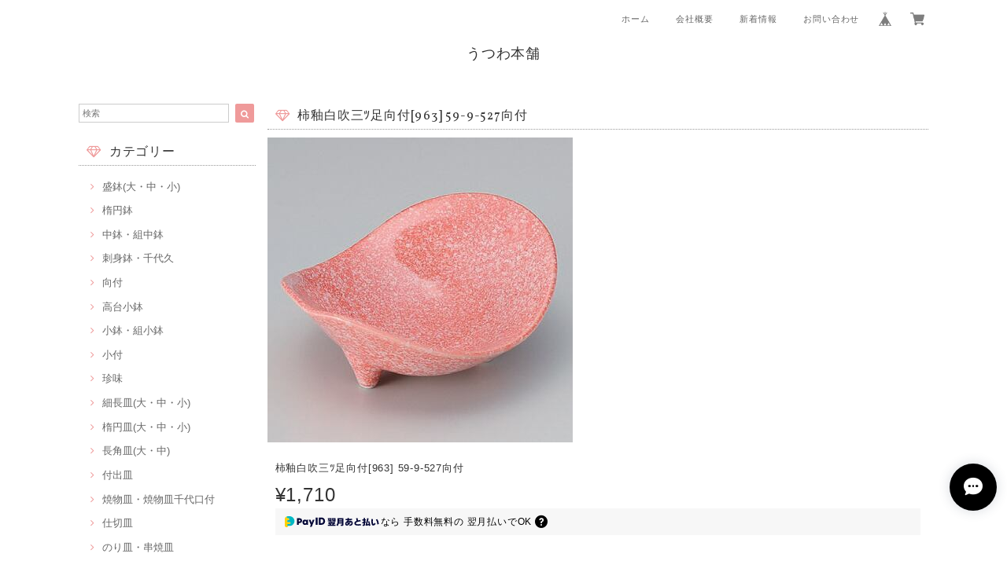

--- FILE ---
content_type: text/html; charset=UTF-8
request_url: https://www.utsuwahompo.com/items/80356859/reviews?format=user&score=&page=1
body_size: 742
content:
				<li class="review01__listChild">
			<figure class="review01__itemInfo">
				<a href="/items/80440061" class="review01__imgWrap">
					<img src="https://baseec-img-mng.akamaized.net/images/item/origin/3ed8a64e725660728328188fbbd11fdf.jpg?imformat=generic&q=90&im=Resize,width=146,type=normal" alt="塗り分松葉ﾚﾝｹﾞ珍味[2359] 97-8-277珍味" class="review01__img">
				</a>
				<figcaption class="review01__item">
					<i class="review01__iconImg ico--good"></i>
					<p class="review01__itemName">塗り分松葉ﾚﾝｹﾞ珍味[2359] 97-8-277珍味</p>
										<time datetime="2025-08-12" class="review01__date">2025/08/12</time>
				</figcaption>
			</figure><!-- /.review01__itemInfo -->
						<p class="review01__comment">メッセージのやり取りも非常にスムーズ。
商品も最高の品でした！
また購入させて頂きます！</p>
									<p class="review01__reply">この度はご購入いただき、また温かいお言葉までいただき誠にありがとうございます。お取引がスムーズに進み、商品にもご満足いただけたとの事で安心いたしました。またの機会を心よりお待ちしております。</p>
					</li>
				<li class="review01__listChild">
			<figure class="review01__itemInfo">
				<a href="/items/52820133" class="review01__imgWrap">
					<img src="/i/testpro1.png" alt="八窯変ﾏｸﾞ ｲｴﾛｰ [15209] 626-31-376 マグ" class="review01__img">
				</a>
				<figcaption class="review01__item">
					<i class="review01__iconImg ico--normal"></i>
					<p class="review01__itemName">八窯変ﾏｸﾞ ｲｴﾛｰ [15209] 626-31-376 マグ</p>
										<time datetime="2023-07-24" class="review01__date">2023/07/24</time>
				</figcaption>
			</figure><!-- /.review01__itemInfo -->
								</li>
				<li class="review01__listChild">
			<figure class="review01__itemInfo">
				<a href="/items/52820119" class="review01__imgWrap">
					<img src="/i/testpro1.png" alt="織部流しﾏｸﾞ [15196] 626-18-116 マグ" class="review01__img">
				</a>
				<figcaption class="review01__item">
					<i class="review01__iconImg ico--good"></i>
					<p class="review01__itemName">織部流しﾏｸﾞ [15196] 626-18-116 マグ</p>
										<time datetime="2023-07-24" class="review01__date">2023/07/24</time>
				</figcaption>
			</figure><!-- /.review01__itemInfo -->
								</li>
				<li class="review01__listChild">
			<figure class="review01__itemInfo">
				<a href="/items/51860651" class="review01__imgWrap">
					<img src="/i/testpro1.png" alt="白ﾏｯﾄｽﾀｯｸ小 [2130] 91-46-356 小鉢・組小鉢" class="review01__img">
				</a>
				<figcaption class="review01__item">
					<i class="review01__iconImg ico--good"></i>
					<p class="review01__itemName">白ﾏｯﾄｽﾀｯｸ小 [2130] 91-46-356 小鉢・組小鉢</p>
										<time datetime="2022-01-14" class="review01__date">2022/01/14</time>
				</figcaption>
			</figure><!-- /.review01__itemInfo -->
								</li>
				<li class="review01__listChild">
			<figure class="review01__itemInfo">
				<a href="/items/51818189" class="review01__imgWrap">
					<img src="/i/testpro1.png" alt="青磁13.5洋ﾎﾞｰﾙ [1383] 70-29-286 小鉢・組小鉢" class="review01__img">
				</a>
				<figcaption class="review01__item">
					<i class="review01__iconImg ico--good"></i>
					<p class="review01__itemName">青磁13.5洋ﾎﾞｰﾙ [1383] 70-29-286 小鉢・組小鉢</p>
										<time datetime="2022-01-14" class="review01__date">2022/01/14</time>
				</figcaption>
			</figure><!-- /.review01__itemInfo -->
								</li>
				<li class="review01__listChild">
			<figure class="review01__itemInfo">
				<a href="/items/51818913" class="review01__imgWrap">
					<img src="/i/testpro1.png" alt="白10㎝鉢 [2030] 89-46-526 小鉢・組小鉢" class="review01__img">
				</a>
				<figcaption class="review01__item">
					<i class="review01__iconImg ico--good"></i>
					<p class="review01__itemName">白10㎝鉢 [2030] 89-46-526 小鉢・組小鉢</p>
										<time datetime="2022-01-14" class="review01__date">2022/01/14</time>
				</figcaption>
			</figure><!-- /.review01__itemInfo -->
								</li>
				<li class="review01__listChild">
			<figure class="review01__itemInfo">
				<a href="/items/52910505" class="review01__imgWrap">
					<img src="https://baseec-img-mng.akamaized.net/images/item/origin/2aec2e119439d13fc5bcc13a877bbc53.jpg?imformat=generic&q=90&im=Resize,width=146,type=normal" alt="籐脱衣かご四角 [16918] Y58338-1 業務用家具" class="review01__img">
				</a>
				<figcaption class="review01__item">
					<i class="review01__iconImg ico--good"></i>
					<p class="review01__itemName">籐脱衣かご四角 [16918] Y58338-1 業務用家具</p>
										<time datetime="2021-10-07" class="review01__date">2021/10/07</time>
				</figcaption>
			</figure><!-- /.review01__itemInfo -->
								</li>
		